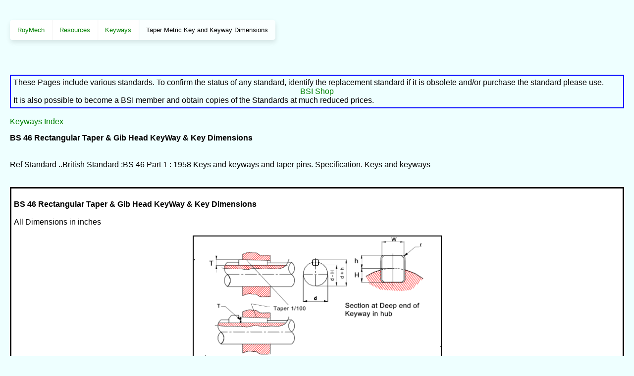

--- FILE ---
content_type: text/html
request_url: https://roymech.org/Useful_Tables/Keyways/taper_keyways_BS46.html
body_size: 3521
content:
<!doctype html>
<html lang="en">
	<head>


		<meta charset="utf-8">
		<meta http-equiv="X-UA-Compatible" content="IE=edge">
		<meta name="viewport" content="width=device-width, initial-scale=1">
		
		
		<title> Taper  Metric Key and Keyway Dimensions - Roy Mech</title>
		<meta name="description" content="" />
		<link rel="canonical" href="https://roymech.org/Useful_Tables/Keyways/taper_keyways_BS46.html">
		
		 
		<link rel="stylesheet" href="https://roymech.org/sass/main.min.a19bff4885800d2e3c6e57708cd7b9f671cb7b2236f834107443e2342c0a3376.css" >

		<link rel="apple-touch-icon" sizes="120x120" href="/apple-touch-icon.png">
		<link rel="icon" type="image/png" sizes="32x32" href="/favicon-32x32.png">
		<link rel="icon" type="image/png" sizes="16x16" href="/favicon-16x16.png">
		<link rel="manifest" href="/site.webmanifest">
		<link rel="mask-icon" href="/safari-pinned-tab.svg" color="#5bbad5">
		<meta name="msapplication-TileColor" content="#da532c">
		<meta name="theme-color" content="#ffffff">

		
		
		
		
	</head>
    <body>
		<div class="mainpage">
			
			


			
				<nav  class="Breadcrumb">
					<div class="inner">
						
			
				
			
				
			
				
			
			<a href="https://roymech.org/" >
				
					RoyMech
				
			</a>
			
			
			<a href="https://roymech.org/Useful_Tables.html" >
				
					Resources
				
			</a>
			
			
			<a href="https://roymech.org/Useful_Tables/Keyways.html" >
				
					Keyways
				
			</a>
			
			
			<a href="https://roymech.org/Useful_Tables/Keyways/taper_keyways_BS46.html"  class="active">
				
					Taper  Metric Key and Keyway Dimensions
				
			</a>
			
					</div>
				</nav>
			

	
<!-- OLD_DISCLAIMER -->

<!-- OLD RX NOTIFICATION -->
<!--Links_Start-->
<div align = "center"><!-- OLD ADS -->
</div>

</td>
<!--Links_End--> 
<table width = "" align = "center" border = "1" bordercolor =#0000FF cellspacing = "0"> <tr><td>
These Pages include various standards. To confirm the status of any standard, identify the replacement 
standard if it is obsolete and/or purchase the standard please use.
 
<div align = "center"><a href='http://shop.bsigroup.com/'>BSI Shop</a></div>
It is also possible to become a BSI member and obtain copies of
the Standards at much reduced prices.  
</td></tr></table><br />

<a href="keyways_index.html">Keyways Index</a></p>



<b>BS 46 Rectangular Taper & Gib Head KeyWay & Key Dimensions</b><br /><br />
<br />
Ref Standard ..British Standard :BS 46 Part 1 : 1958  Keys and keyways and taper pins. Specification. Keys and keyways <br />
<br /><br /> 
<table align ="center" border="2" bordercolor = "#000000" cellspacing="0" width="100%" >
<tr><td class ="wide">
<br />
<b>BS 46 Rectangular Taper & Gib Head KeyWay & Key Dimensions</b><br /><br />
All Dimensions in inches<br />
<br />
<p align ="center"><img src="/images/keyway_taper_46.gif" width="503" height="248" alt="" border="2"></p>
</br />
<table align ="center" border="2" bordercolor = "#000000" cellspacing="0" width="80%"" >
<tr>
<td class = "x" colspan = "2" >Shaft Diameter</td>

<td class = "x" colspan = "2">key</td>
<td >&nbsp;</td>
<td  class = "x" colspan = "4">Keyway (Shaft</td>
<td >&nbsp;</td>
<td  class = "x" colspan = "4" >Keyway (Hub)</td>
<td class = "x" rowspan = "3" >Keyway <br /> radius</td>
</tr>
<tr>
<td class = "x" colspan = 2">D</td>
<td class = "x">Width</td>
<td class = "x">Height</td>
<td>&nbsp;</td>
<td class = "x" colspan = "2" >W</td>
<td class = "x" colspan = "2">H</td>
<td>&nbsp;</td>
<td class = "x" colspan = "2">W</td>
<td  class = "x" colspan = "2">h</td>


</tr>
<tr>
<td class = "x">Over</td>
<td class = "x">To/Inc</td>
<td class = "x">W</td>
<td class = "x">T</td>
<td>&nbsp;</td>
<td class = "x">Min</td>
<td class = "x">Max</td>
<td class = "x">Min</td>
<td class = "x">Max</td>
<td>&nbsp;</td>
<td class = "x">Min</td>
<td class = "x">Max</td>
<td class = "x">Min</td>
<td class = "x">Max</td>


</tr>
<tr>
<td >1    </td>
<td >1 1/4</td>
<td >  5/16</td>
<td > 1/4</td>
<td>&nbsp;</td>
<td >0.311</td>
<td >0.312</td>
<td >0.146</td>
<td >0.152</td>
<td>&nbsp;</td>
<td >0.312</td>
<td >0.313</td>
<td >0.090</td>
<td >0.096</td>
<td >0.010</td>
</tr>
<tr>
<td >1 1/4</td>
<td >1 1/2</td>
<td > 3/8</td>
<td > 1/4</td>
<td>&nbsp;</td>
<td >0.374</td>
<td >0.375</td>
<td >0.150</td>
<td >0.156</td>
<td>&nbsp;</td>
<td >0.375</td>
<td >0.376</td>
<td >0.086</td>
<td >0.092</td>
<td >0.010</td>
</tr>
<tr>
<td >1 1/2</td>
<td >1 3/4</td>
<td >  7/16</td>
<td >  5/16</td>
<td>&nbsp;</td>
<td >0.437</td>
<td >0.438</td>
<td >0.186</td>
<td >0.192</td>
<td>&nbsp;</td>
<td >0.438</td>
<td >0.439</td>
<td >0.112</td>
<td >0.118</td>
<td >0.020</td>
</tr>
<tr>
<td >1 3/4</td>
<td >2    </td>
<td > 1/2</td>
<td >  5/16</td>
<td>&nbsp;</td>
<td >0.499</td>
<td >0.500</td>
<td >0.190</td>
<td >0.196</td>
<td>&nbsp;</td>
<td >0.500</td>
<td >0.501</td>
<td >0.108</td>
<td >0.114</td>
<td >0.020</td>
</tr>
<tr>
<td >2    </td>
<td >2 1/2</td>
<td > 5/8</td>
<td >  7/16</td>
<td>&nbsp;</td>
<td >0.624</td>
<td >0.625</td>
<td >0.260</td>
<td >0.266</td>
<td>&nbsp;</td>
<td >0.625</td>
<td >0.626</td>
<td >0.162</td>
<td >0.168</td>
<td >0.020</td>
</tr>
<tr>
<td >2 1/2</td>
<td >3    </td>
<td > 3/4</td>
<td > 1/2</td>
<td>&nbsp;</td>
<td >0.749</td>
<td >0.750</td>
<td >0.299</td>
<td >0.305</td>
<td>&nbsp;</td>
<td >0.750</td>
<td >0.751</td>
<td >0.185</td>
<td >0.191</td>
<td >0.020</td>
</tr>
<tr>
<td >3    </td>
<td >3 1/2</td>
<td > 7/8</td>
<td > 5/8</td>
<td>&nbsp;</td>
<td >0.874</td>
<td >0.875</td>
<td >0.370</td>
<td >0.376</td>
<td>&nbsp;</td>
<td >0.875</td>
<td >0.876</td>
<td >0.239</td>
<td >0.245</td>
<td >0.062</td>
</tr>
<tr>
<td >3 1/2</td>
<td >4    </td>
<td >1    </td>
<td > 3/4</td>
<td>&nbsp;</td>
<td >0.999</td>
<td >1.000</td>
<td >0.441</td>
<td >0.447</td>
<td>&nbsp;</td>
<td >1.000</td>
<td >1.001</td>
<td >0.293</td>
<td >0.299</td>
<td >0.062</td>
</tr>
<tr>
<td >4    </td>
<td >5    </td>
<td >1 1/4</td>
<td > 7/8</td>
<td>&nbsp;</td>
<td >1.248</td>
<td >1.250</td>
<td >0.518</td>
<td >0.524</td>
<td>&nbsp;</td>
<td >1.250</td>
<td >1.252</td>
<td >0.340</td>
<td >0.346</td>
<td >0.062</td>
</tr>
<tr>
<td >5    </td>
<td >6    </td>
<td >1 1/2</td>
<td >1    </td>
<td>&nbsp;</td>
<td >1.498</td>
<td >1.500</td>
<td >0.599</td>
<td >0.605</td>
<td>&nbsp;</td>
<td >1.500</td>
<td >1.502</td>
<td >0.384</td>
<td >0.390</td>
<td >0.062</td>
</tr>
<tr>
<td >6    </td>
<td >7    </td>
<td >1 3/4</td>
<td >1 1/4</td>
<td>&nbsp;</td>
<td >1.748</td>
<td >1.750</td>
<td >0.740</td>
<td >0.746</td>
<td>&nbsp;</td>
<td >1.750</td>
<td >1.752</td>
<td >0.493</td>
<td >0.499</td>
<td >0.125</td>
</tr>
<tr>
<td >7    </td>
<td >8    </td>
<td >2    </td>
<td >1 3/8</td>
<td>&nbsp;</td>
<td >1.998</td>
<td >2.000</td>
<td >0.818</td>
<td >0.824</td>
<td>&nbsp;</td>
<td >2.000</td>
<td >2.002</td>
<td >0.539</td>
<td >0.545</td>
<td >0.125</td>
</tr>
<tr>
<td >8    </td>
<td >9    </td>
<td >2 1/4</td>
<td >1 1/2</td>
<td>&nbsp;</td>
<td >2.248</td>
<td >2.250</td>
<td >0.897</td>
<td >0.905</td>
<td>&nbsp;</td>
<td >2.250</td>
<td >2.252</td>
<td >0.581</td>
<td >0.589</td>
<td >0.125</td>
</tr>
<tr>
<td >9    </td>
<td >10    </td>
<td >2 1/2</td>
<td >1 5/8</td>
<td>&nbsp;</td>
<td >2.498</td>
<td >2.500</td>
<td >0.975</td>
<td >0.983</td>
<td>&nbsp;</td>
<td >2.500</td>
<td >2.502</td>
<td >0.628</td>
<td >0.636</td>
<td >0.187</td>
</tr>
<tr>
<td >10    </td>
<td >11    </td>
<td >2 3/4</td>
<td >1 7/8</td>
<td>&nbsp;</td>
<td >2.748</td>
<td >2.750</td>
<td >1.114</td>
<td >1.122</td>
<td>&nbsp;</td>
<td >2.750</td>
<td >2.752</td>
<td >0.738</td>
<td >0.746</td>
<td >0.187</td>
</tr>
<tr>
<td >11    </td>
<td >12    </td>
<td >3    </td>
<td >2    </td>
<td>&nbsp;</td>
<td >2.998</td>
<td >3.000</td>
<td >1.195</td>
<td >1.203</td>
<td>&nbsp;</td>
<td >3.000</td>
<td >3.002</td>
<td >0.782</td>
<td >0.790</td>
<td >0.187</td>
</tr>
</table>



<br /><br />
<b>Key Dimensions</b><br /><br />

<br />
<p align ="center"><img src="/images/keyway_3_46.gif" width="531" height="219" alt="" border="2"> </p>
<table align = "center" border="2" bordercolor = "#000000" cellspacing="0" width="">


 <tr>
<td class = "x" colspan = "6">Key</td>
<td >&nbsp;</td>
<td class = "x" colspan = "5">Gib Head</td>
<td >&nbsp;</td>
<td  class = "x" rowspan = "2" colspan = "2">Pref. Length <br />taper (L)</td>
</tr>
<tr>
<td class = "x">Width</td>
<td class = "x">Height</td>
<td class = "x" colspan = "2">W</td>
<td class = "x" colspan = "2">T</td>
<td>&nbsp;</td>
<td class = "x">A</td>
<td  class = "x">B</td>
<td  class = "x">C</td>
<td  class = "x">D</td>
<td  class = "x">R</td>
<td  >&nbsp;</td>

</tr>
<tr>
<td class = "x">W</td>
<td class = "x">T</td>
<td class = "x">Max</td>
<td class = "x">Min</td>
<td class = "x">Max</td>
<td class = "x">Min</td>
<td >&nbsp;</td>
<td class = "x">&nbsp;</td>
<td class = "x">&nbsp;</td>
<td class = "x">&nbsp;</td>
<td class = "x">&nbsp;</td>
<td class = "x">&nbsp;</td>
<td >&nbsp;</td>
<td class = "m">Taper</td>
<td class = "n">Gib Head</td>
</tr>
<tr>
<td  >  5/16</td>
<td  > 1/4</td>
<td  >0.314</td>
<td  >0.312</td>
<td  >0.254</td>
<td  >0.249</td>
<td >&nbsp;</td>
<td  > 3/8</td>
<td  >  7/16</td>
<td  > 1/4</td>
<td  >0.3</td>
<td  >  1/16</td>
<td >&nbsp;</td>
<td >3/4 to 3</td>
<td >&nbsp;</td>
</tr>
<tr>
<td > 3/8</td>
<td > 1/4</td>
<td >0.377</td>
<td >0.375</td>
<td >0.254</td>
<td >0.249</td>
<td>&nbsp;</td>
<td >  7/16</td>
<td >  7/16</td>
<td >9/32</td>
<td >0.3</td>
<td >  1/16</td>
<td>&nbsp;</td>
<td>1 to 4</td>
<td>2 to 5</td>
</tr>
<tr>
<td >  7/16</td>
<td >  5/16</td>
<td >0.440</td>
<td >0.438</td>
<td >0.316</td>
<td >0.311</td>
<td>&nbsp;</td>
<td > 1/2</td>
<td >  9/16</td>
<td >  5/16</td>
<td >0.4</td>
<td >  1/16</td>
<td>&nbsp;</td>
<td>1 1/2 to 4</td>
<td>2 1/2 & 3 to 6</td>
</tr>
<tr>
<td > 1/2</td>
<td >  5/16</td>
<td >0.502</td>
<td >0.500</td>
<td >0.316</td>
<td >0.311</td>
<td>&nbsp;</td>
<td >  9/16</td>
<td > 5/8</td>
<td > 3/8</td>
<td >0.4</td>
<td >  1/16</td>
<td>&nbsp;</td>
<td>1 3/4 to 5</td>
<td>2 1/2 & 3 to 6 1/2</td>
</tr>
<tr>
<td > 5/8</td>
<td >  7/16</td>
<td >0.627</td>
<td >0.625</td>
<td >0.442</td>
<td >0.437</td>
<td>&nbsp;</td>
<td > 11/16</td>
<td > 3/4</td>
<td >  7/16</td>
<td >0.5</td>
<td > 1/8</td>
<td>&nbsp;</td>
<td>1 to 4</td>
<td>2 to 6</td>
</tr>
<tr>
<td > 3/4</td>
<td > 1/2</td>
<td >0.752</td>
<td >0.750</td>
<td >0.504</td>
<td >0.499</td>
<td>&nbsp;</td>
<td > 13/16</td>
<td > 7/8</td>
<td >17/32</td>
<td >0.5</td>
<td > 1/8</td>
<td>&nbsp;</td>
<td>1 3/4 to 4</td>
<td>2 1/2 & 3 to 6</td>
</tr>
<tr>
<td > 7/8</td>
<td > 5/8</td>
<td >0.877</td>
<td >0.875</td>
<td >0.630</td>
<td >0.624</td>
<td>&nbsp;</td>
<td > 15/16</td>
<td >1    </td>
<td >21/32</td>
<td >0.6</td>
<td > 1/8</td>
<td>&nbsp;</td>
<td>2 1/2 to 5</td>
<td>5 & 6 to 8</td>
</tr>
<tr>
<td >1    </td>
<td > 3/4</td>
<td >1.003</td>
<td >1.000</td>
<td >0.755</td>
<td >0.749</td>
<td>&nbsp;</td>
<td >1  1/16</td>
<td >1 1/4</td>
<td >23/32</td>
<td >0.6</td>
<td > 1/8</td>
<td>&nbsp;</td>
<td>&nbsp;</td>
<td>6 & 7 to 8</td>
</tr>
<tr>
<td >1 1/4</td>
<td > 7/8</td>
<td >1.253</td>
<td >1.250</td>
<td >0.880</td>
<td >0.874</td>
<td>&nbsp;</td>
<td >1  5/16</td>
<td >1 1/2</td>
<td >27/32</td>
<td >0.7</td>
<td > 1/4</td>
<td>&nbsp;</td>
<td>&nbsp;</td>
<td>&nbsp;</td>
</tr>
<tr>
<td >1 1/2</td>
<td >1    </td>
<td >1.504</td>
<td >1.500</td>
<td >1.007</td>
<td >0.999</td>
<td>&nbsp;</td>
<td >1  9/16</td>
<td >1 5/8</td>
<td >1 1/32</td>
<td >0.7</td>
<td > 1/4</td>
<td>&nbsp;</td>
<td>&nbsp;</td>
<td>&nbsp;</td>
</tr>
<tr>
<td >1 3/4</td>
<td >1 1/4</td>
<td >1.754</td>
<td >1.750</td>
<td >1.257</td>
<td >1.249</td>
<td>&nbsp;</td>
<td >1 13/16</td>
<td >2    </td>
<td >1 7/32</td>
<td >0.8</td>
<td > 1/4</td>
<td>&nbsp;</td>
<td>&nbsp;</td>
<td>&nbsp;</td>
</tr>
<tr>
<td >2    </td>
<td >1 3/8</td>
<td >2.005</td>
<td >2.000</td>
<td >1.382</td>
<td >1.374</td>
<td>&nbsp;</td>
<td >2  1/16</td>
<td >2 1/4</td>
<td >1 13/32</td>
<td >0.8</td>
<td > 1/4</td>
<td>&nbsp;</td>
<td>&nbsp;</td>
<td>&nbsp;</td>
</tr>
<tr>
<td >2 1/4</td>
<td >1 1/2</td>
<td >2.255</td>
<td >2.250</td>
<td >1.509</td>
<td >1.499</td>
<td>&nbsp;</td>
<td >2  5/16</td>
<td >2 1/2</td>
<td >1  9/16</td>
<td >0.9</td>
<td > 3/8</td>
<td>&nbsp;</td>
<td>&nbsp;</td>
<td>&nbsp;</td>
</tr>
<tr>
<td >2 1/2</td>
<td >1 5/8</td>
<td >2.505</td>
<td >2.500</td>
<td >1.634</td>
<td >1.624</td>
<td>&nbsp;</td>
<td >2  9/16</td>
<td >2 3/4</td>
<td >1 11/16</td>
<td >0.9</td>
<td > 3/8</td>
<td>&nbsp;</td>
<td>&nbsp;</td>
<td>&nbsp;</td>
</tr>
<tr>
<td >2 3/4</td>
<td >1 7/8</td>
<td >2.755</td>
<td >2.750</td>
<td >1.884</td>
<td >1.874</td>
<td>&nbsp;</td>
<td >2 13/16</td>
<td >3    </td>
<td >1 15/16</td>
<td >1.0</td>
<td > 3/8</td>
<td>&nbsp;</td>
<td>&nbsp;</td>
<td>&nbsp;</td>
</tr>
<tr>
<td >3    </td>
<td >2    </td>
<td >3.006</td>
<td >3.000</td>
<td >2.014</td>
<td >1.999</td>
<td>&nbsp;</td>
<td >3  1/16</td>
<td >3 2/8</td>
<td >2  1/16</td>
<td >1.0</td>
<td > 3/8</td>
<td>&nbsp;</td>
<td>&nbsp;</td>
<td>&nbsp;</td>
</tr>
</table>
</table></center>




<a href="keyways_index.html">Keyways Index</a></p>




<!-- LU:19/01/2013 -->



		</div>

		<div class="Footer">
			<div class="disclaimer">
				<p style="font-weight:bold">Remember - the information on this site is for  general information purposes only and  while we endeavour to keep the information up to date and correct, we make no representations or warranties of any kind, express or implied, about its completeness, accuracy, reliability, suitability or availability. Any reliance you place on such information is therefore strictly at your own risk.</p>

				<p>Roy Beardmore passed away on 9th March 2013. He is sadly missed. This website, Roymech, has been an invaluable resource for engineers around the world and we hope to maintain this incredible legacy going forward.</p>

				<p>Have a question? <a href="/contact.html">Contact us</a>.</p>
			</div>
			<div class="copyright">
				&copy; 2020 <a href="https://roymech.org">Roymech.org</a>
			</div>

		</div>
		<script src="//instant.page/5.1.0" type="module" integrity="sha384-by67kQnR+pyfy8yWP4kPO12fHKRLHZPfEsiSXR8u2IKcTdxD805MGUXBzVPnkLHw"></script>
    <script defer src="https://static.cloudflareinsights.com/beacon.min.js/vcd15cbe7772f49c399c6a5babf22c1241717689176015" integrity="sha512-ZpsOmlRQV6y907TI0dKBHq9Md29nnaEIPlkf84rnaERnq6zvWvPUqr2ft8M1aS28oN72PdrCzSjY4U6VaAw1EQ==" data-cf-beacon='{"version":"2024.11.0","token":"9ff4a20747624c1792e6ce9e6b9b12b0","r":1,"server_timing":{"name":{"cfCacheStatus":true,"cfEdge":true,"cfExtPri":true,"cfL4":true,"cfOrigin":true,"cfSpeedBrain":true},"location_startswith":null}}' crossorigin="anonymous"></script>
</body>
</html>

--- FILE ---
content_type: text/css
request_url: https://roymech.org/sass/main.min.a19bff4885800d2e3c6e57708cd7b9f671cb7b2236f834107443e2342c0a3376.css
body_size: 734
content:
*,*:before,*:after{box-sizing:inherit}html{font-family:Helvetica,Arial,sans-serif;background:#eff;font-size:12pt;box-sizing:border-box;overflow-y:scroll}a{color:green;text-decoration:none}a:hover{color:#004600;text-decoration:underline}a:visited{color:green}p.center{text-align:center}h1{font-weight:700;font-size:1.6em}h2{font-weight:700;font-size:1.2em}h3{font-weight:700;font-size:1em}td{background:#eff;color:#000;text-align:left;width:4%;padding:5px}table{border:2;background:#eff}td.a{width:20%;background:#eff}td.aa{width:650px;background:#eff;text-align:left}td.b{vertical-align:Top;background:#eff}td.bb{vertical-align:Top;background:#eff}td.left{background:#fff;color:#408080;text-align:left}td.w{background:#fff;color:#000;text-align:center;width:4%}td.right{color:#000;text-align:right;width:4%}td.x{background:#cff;color:#000;text-align:center;width:4%}td.y{background:#fc83d8;color:#000;text-align:center;width:4%}td.z{background:#80ffff;color:#000;text-align:center;width:4%}td.lw{background:#80ff80;color:#000;text-align:left;width:4%}td.image{background:#fff;color:#000;font-weight:700;text-align:center;width:10%;font-size:.8em}td.wide{background:#fff;color:#000;text-align:left;width:75%}td.med{background:#cff;color:#000;text-align:left;width:30%}td.med1{background:#cff;color:#000;text-align:left;width:20%}sup{font-size:1.2em}body{max-width:1600px;margin:0 auto;padding:20px 20px 80px}.xoverflow{max-width:100%;overflow-x:auto}.headingtable{width:100%;border-collapse:collapse;border-bottom:1px solid #ceecec}.headingtable td{padding:20px;background:0 0}.indextable{width:100%}.indextable td{padding:15px;vertical-align:top}.indextable td a{display:inline-block;padding:7px;border-radius:3px}.indextable td a:hover{background:#defdfd}.indextable tr+tr td{padding:10px}.headingtable img{width:320px;max-width:100%}.homeintro{width:100%;font-size:.9em;padding:20px;background:#defdfd;margin-bottom:10px}.obit{font-size:.8em;margin-top:20px}h1{font-size:2.2em;letter-spacing:-.02em}h2{font-size:1.6em;letter-spacing:-.02em}h3{font-size:1.4em;letter-spacing:-.02em}ul,p,h4,h3,h2,h1{margin-top:0;margin-bottom:15px}*+h4,*+h3,*+h2,*+h1{margin-top:30px}*+ul{margin-top:20px}li+li{margin-top:5px}.divider{height:0;margin:30px 0;border-top:1px solid rgba(0,0,0,.1)}.Footer{padding:50px 0 80px;display:flex;font-size:.8em;border-top:1px solid rgba(0,0,0,.1);margin-top:50px;justify-content:space-between}.Footer .disclaimer{max-width:710px}.Breadcrumb{padding:20px 0;text-align:left;margin-bottom:50px;font-size:.8em}.Breadcrumb>.inner{display:inline-flex;box-shadow:1px 5px 10px rgba(0,0,0,.1);border-radius:6px;background:rgba(255,255,255,.7);overflow:hidden}.Breadcrumb>.inner>a,.Breadcrumb>.inner>span{display:block;padding:13px 15px;background:#fff}.Breadcrumb>.inner>a.active,.Breadcrumb>.inner>span.active{background:0 0;cursor:default;color:inherit;text-decoration:none!important}.Breadcrumb>.inner>a+a,.Breadcrumb>.inner>span+a{box-shadow:inset 3px 0 3px -3px rgba(0,0,0,.1)}.PageList{background:#fff;box-shadow:1px 5px 10px rgba(0,0,0,.1);border-radius:6px;margin-left:0;margin-right:0}.PageList,.PageList li{padding:0;list-style:none}.PageList li{margin:0}.PageList a{display:flex;padding:15px}.PageList a::before{content:"\00BB";opacity:.5;font-weight:700;margin-right:10px;position:relative;left:-2px;transition:left .2s ease}.PageList a:hover{text-decoration:none;background:#f5f5f5}.PageList a:hover::before{left:1px}.PageList li+li a{border-top:1px solid rgba(0,0,0,5%)}table.pretty{width:100%;border:1px solid #ccc;border-collapse:collapse}table.pretty th,table.pretty td{padding:10px;border:1px solid #ccc;width:auto;background:0 0}table.pretty th{font-weight:700;background:rgba(0,0,0,1%);text-align:left}table.pretty tr:hover td{background:rgba(0,0,0,5%)}table.pretty tr:hover th{background:rgba(0,0,0,6%)}